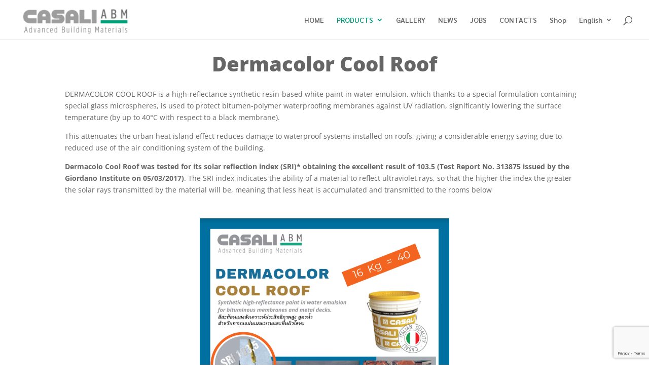

--- FILE ---
content_type: text/html; charset=utf-8
request_url: https://www.google.com/recaptcha/api2/anchor?ar=1&k=6LfYfrIeAAAAAK0K2Ki5ewBXGGdjl_klcbxDTKaO&co=aHR0cHM6Ly9jYXNhbGlhYm1zZWEuY29tOjQ0Mw..&hl=en&v=PoyoqOPhxBO7pBk68S4YbpHZ&size=invisible&anchor-ms=20000&execute-ms=30000&cb=l6wt6xberlcz
body_size: 48769
content:
<!DOCTYPE HTML><html dir="ltr" lang="en"><head><meta http-equiv="Content-Type" content="text/html; charset=UTF-8">
<meta http-equiv="X-UA-Compatible" content="IE=edge">
<title>reCAPTCHA</title>
<style type="text/css">
/* cyrillic-ext */
@font-face {
  font-family: 'Roboto';
  font-style: normal;
  font-weight: 400;
  font-stretch: 100%;
  src: url(//fonts.gstatic.com/s/roboto/v48/KFO7CnqEu92Fr1ME7kSn66aGLdTylUAMa3GUBHMdazTgWw.woff2) format('woff2');
  unicode-range: U+0460-052F, U+1C80-1C8A, U+20B4, U+2DE0-2DFF, U+A640-A69F, U+FE2E-FE2F;
}
/* cyrillic */
@font-face {
  font-family: 'Roboto';
  font-style: normal;
  font-weight: 400;
  font-stretch: 100%;
  src: url(//fonts.gstatic.com/s/roboto/v48/KFO7CnqEu92Fr1ME7kSn66aGLdTylUAMa3iUBHMdazTgWw.woff2) format('woff2');
  unicode-range: U+0301, U+0400-045F, U+0490-0491, U+04B0-04B1, U+2116;
}
/* greek-ext */
@font-face {
  font-family: 'Roboto';
  font-style: normal;
  font-weight: 400;
  font-stretch: 100%;
  src: url(//fonts.gstatic.com/s/roboto/v48/KFO7CnqEu92Fr1ME7kSn66aGLdTylUAMa3CUBHMdazTgWw.woff2) format('woff2');
  unicode-range: U+1F00-1FFF;
}
/* greek */
@font-face {
  font-family: 'Roboto';
  font-style: normal;
  font-weight: 400;
  font-stretch: 100%;
  src: url(//fonts.gstatic.com/s/roboto/v48/KFO7CnqEu92Fr1ME7kSn66aGLdTylUAMa3-UBHMdazTgWw.woff2) format('woff2');
  unicode-range: U+0370-0377, U+037A-037F, U+0384-038A, U+038C, U+038E-03A1, U+03A3-03FF;
}
/* math */
@font-face {
  font-family: 'Roboto';
  font-style: normal;
  font-weight: 400;
  font-stretch: 100%;
  src: url(//fonts.gstatic.com/s/roboto/v48/KFO7CnqEu92Fr1ME7kSn66aGLdTylUAMawCUBHMdazTgWw.woff2) format('woff2');
  unicode-range: U+0302-0303, U+0305, U+0307-0308, U+0310, U+0312, U+0315, U+031A, U+0326-0327, U+032C, U+032F-0330, U+0332-0333, U+0338, U+033A, U+0346, U+034D, U+0391-03A1, U+03A3-03A9, U+03B1-03C9, U+03D1, U+03D5-03D6, U+03F0-03F1, U+03F4-03F5, U+2016-2017, U+2034-2038, U+203C, U+2040, U+2043, U+2047, U+2050, U+2057, U+205F, U+2070-2071, U+2074-208E, U+2090-209C, U+20D0-20DC, U+20E1, U+20E5-20EF, U+2100-2112, U+2114-2115, U+2117-2121, U+2123-214F, U+2190, U+2192, U+2194-21AE, U+21B0-21E5, U+21F1-21F2, U+21F4-2211, U+2213-2214, U+2216-22FF, U+2308-230B, U+2310, U+2319, U+231C-2321, U+2336-237A, U+237C, U+2395, U+239B-23B7, U+23D0, U+23DC-23E1, U+2474-2475, U+25AF, U+25B3, U+25B7, U+25BD, U+25C1, U+25CA, U+25CC, U+25FB, U+266D-266F, U+27C0-27FF, U+2900-2AFF, U+2B0E-2B11, U+2B30-2B4C, U+2BFE, U+3030, U+FF5B, U+FF5D, U+1D400-1D7FF, U+1EE00-1EEFF;
}
/* symbols */
@font-face {
  font-family: 'Roboto';
  font-style: normal;
  font-weight: 400;
  font-stretch: 100%;
  src: url(//fonts.gstatic.com/s/roboto/v48/KFO7CnqEu92Fr1ME7kSn66aGLdTylUAMaxKUBHMdazTgWw.woff2) format('woff2');
  unicode-range: U+0001-000C, U+000E-001F, U+007F-009F, U+20DD-20E0, U+20E2-20E4, U+2150-218F, U+2190, U+2192, U+2194-2199, U+21AF, U+21E6-21F0, U+21F3, U+2218-2219, U+2299, U+22C4-22C6, U+2300-243F, U+2440-244A, U+2460-24FF, U+25A0-27BF, U+2800-28FF, U+2921-2922, U+2981, U+29BF, U+29EB, U+2B00-2BFF, U+4DC0-4DFF, U+FFF9-FFFB, U+10140-1018E, U+10190-1019C, U+101A0, U+101D0-101FD, U+102E0-102FB, U+10E60-10E7E, U+1D2C0-1D2D3, U+1D2E0-1D37F, U+1F000-1F0FF, U+1F100-1F1AD, U+1F1E6-1F1FF, U+1F30D-1F30F, U+1F315, U+1F31C, U+1F31E, U+1F320-1F32C, U+1F336, U+1F378, U+1F37D, U+1F382, U+1F393-1F39F, U+1F3A7-1F3A8, U+1F3AC-1F3AF, U+1F3C2, U+1F3C4-1F3C6, U+1F3CA-1F3CE, U+1F3D4-1F3E0, U+1F3ED, U+1F3F1-1F3F3, U+1F3F5-1F3F7, U+1F408, U+1F415, U+1F41F, U+1F426, U+1F43F, U+1F441-1F442, U+1F444, U+1F446-1F449, U+1F44C-1F44E, U+1F453, U+1F46A, U+1F47D, U+1F4A3, U+1F4B0, U+1F4B3, U+1F4B9, U+1F4BB, U+1F4BF, U+1F4C8-1F4CB, U+1F4D6, U+1F4DA, U+1F4DF, U+1F4E3-1F4E6, U+1F4EA-1F4ED, U+1F4F7, U+1F4F9-1F4FB, U+1F4FD-1F4FE, U+1F503, U+1F507-1F50B, U+1F50D, U+1F512-1F513, U+1F53E-1F54A, U+1F54F-1F5FA, U+1F610, U+1F650-1F67F, U+1F687, U+1F68D, U+1F691, U+1F694, U+1F698, U+1F6AD, U+1F6B2, U+1F6B9-1F6BA, U+1F6BC, U+1F6C6-1F6CF, U+1F6D3-1F6D7, U+1F6E0-1F6EA, U+1F6F0-1F6F3, U+1F6F7-1F6FC, U+1F700-1F7FF, U+1F800-1F80B, U+1F810-1F847, U+1F850-1F859, U+1F860-1F887, U+1F890-1F8AD, U+1F8B0-1F8BB, U+1F8C0-1F8C1, U+1F900-1F90B, U+1F93B, U+1F946, U+1F984, U+1F996, U+1F9E9, U+1FA00-1FA6F, U+1FA70-1FA7C, U+1FA80-1FA89, U+1FA8F-1FAC6, U+1FACE-1FADC, U+1FADF-1FAE9, U+1FAF0-1FAF8, U+1FB00-1FBFF;
}
/* vietnamese */
@font-face {
  font-family: 'Roboto';
  font-style: normal;
  font-weight: 400;
  font-stretch: 100%;
  src: url(//fonts.gstatic.com/s/roboto/v48/KFO7CnqEu92Fr1ME7kSn66aGLdTylUAMa3OUBHMdazTgWw.woff2) format('woff2');
  unicode-range: U+0102-0103, U+0110-0111, U+0128-0129, U+0168-0169, U+01A0-01A1, U+01AF-01B0, U+0300-0301, U+0303-0304, U+0308-0309, U+0323, U+0329, U+1EA0-1EF9, U+20AB;
}
/* latin-ext */
@font-face {
  font-family: 'Roboto';
  font-style: normal;
  font-weight: 400;
  font-stretch: 100%;
  src: url(//fonts.gstatic.com/s/roboto/v48/KFO7CnqEu92Fr1ME7kSn66aGLdTylUAMa3KUBHMdazTgWw.woff2) format('woff2');
  unicode-range: U+0100-02BA, U+02BD-02C5, U+02C7-02CC, U+02CE-02D7, U+02DD-02FF, U+0304, U+0308, U+0329, U+1D00-1DBF, U+1E00-1E9F, U+1EF2-1EFF, U+2020, U+20A0-20AB, U+20AD-20C0, U+2113, U+2C60-2C7F, U+A720-A7FF;
}
/* latin */
@font-face {
  font-family: 'Roboto';
  font-style: normal;
  font-weight: 400;
  font-stretch: 100%;
  src: url(//fonts.gstatic.com/s/roboto/v48/KFO7CnqEu92Fr1ME7kSn66aGLdTylUAMa3yUBHMdazQ.woff2) format('woff2');
  unicode-range: U+0000-00FF, U+0131, U+0152-0153, U+02BB-02BC, U+02C6, U+02DA, U+02DC, U+0304, U+0308, U+0329, U+2000-206F, U+20AC, U+2122, U+2191, U+2193, U+2212, U+2215, U+FEFF, U+FFFD;
}
/* cyrillic-ext */
@font-face {
  font-family: 'Roboto';
  font-style: normal;
  font-weight: 500;
  font-stretch: 100%;
  src: url(//fonts.gstatic.com/s/roboto/v48/KFO7CnqEu92Fr1ME7kSn66aGLdTylUAMa3GUBHMdazTgWw.woff2) format('woff2');
  unicode-range: U+0460-052F, U+1C80-1C8A, U+20B4, U+2DE0-2DFF, U+A640-A69F, U+FE2E-FE2F;
}
/* cyrillic */
@font-face {
  font-family: 'Roboto';
  font-style: normal;
  font-weight: 500;
  font-stretch: 100%;
  src: url(//fonts.gstatic.com/s/roboto/v48/KFO7CnqEu92Fr1ME7kSn66aGLdTylUAMa3iUBHMdazTgWw.woff2) format('woff2');
  unicode-range: U+0301, U+0400-045F, U+0490-0491, U+04B0-04B1, U+2116;
}
/* greek-ext */
@font-face {
  font-family: 'Roboto';
  font-style: normal;
  font-weight: 500;
  font-stretch: 100%;
  src: url(//fonts.gstatic.com/s/roboto/v48/KFO7CnqEu92Fr1ME7kSn66aGLdTylUAMa3CUBHMdazTgWw.woff2) format('woff2');
  unicode-range: U+1F00-1FFF;
}
/* greek */
@font-face {
  font-family: 'Roboto';
  font-style: normal;
  font-weight: 500;
  font-stretch: 100%;
  src: url(//fonts.gstatic.com/s/roboto/v48/KFO7CnqEu92Fr1ME7kSn66aGLdTylUAMa3-UBHMdazTgWw.woff2) format('woff2');
  unicode-range: U+0370-0377, U+037A-037F, U+0384-038A, U+038C, U+038E-03A1, U+03A3-03FF;
}
/* math */
@font-face {
  font-family: 'Roboto';
  font-style: normal;
  font-weight: 500;
  font-stretch: 100%;
  src: url(//fonts.gstatic.com/s/roboto/v48/KFO7CnqEu92Fr1ME7kSn66aGLdTylUAMawCUBHMdazTgWw.woff2) format('woff2');
  unicode-range: U+0302-0303, U+0305, U+0307-0308, U+0310, U+0312, U+0315, U+031A, U+0326-0327, U+032C, U+032F-0330, U+0332-0333, U+0338, U+033A, U+0346, U+034D, U+0391-03A1, U+03A3-03A9, U+03B1-03C9, U+03D1, U+03D5-03D6, U+03F0-03F1, U+03F4-03F5, U+2016-2017, U+2034-2038, U+203C, U+2040, U+2043, U+2047, U+2050, U+2057, U+205F, U+2070-2071, U+2074-208E, U+2090-209C, U+20D0-20DC, U+20E1, U+20E5-20EF, U+2100-2112, U+2114-2115, U+2117-2121, U+2123-214F, U+2190, U+2192, U+2194-21AE, U+21B0-21E5, U+21F1-21F2, U+21F4-2211, U+2213-2214, U+2216-22FF, U+2308-230B, U+2310, U+2319, U+231C-2321, U+2336-237A, U+237C, U+2395, U+239B-23B7, U+23D0, U+23DC-23E1, U+2474-2475, U+25AF, U+25B3, U+25B7, U+25BD, U+25C1, U+25CA, U+25CC, U+25FB, U+266D-266F, U+27C0-27FF, U+2900-2AFF, U+2B0E-2B11, U+2B30-2B4C, U+2BFE, U+3030, U+FF5B, U+FF5D, U+1D400-1D7FF, U+1EE00-1EEFF;
}
/* symbols */
@font-face {
  font-family: 'Roboto';
  font-style: normal;
  font-weight: 500;
  font-stretch: 100%;
  src: url(//fonts.gstatic.com/s/roboto/v48/KFO7CnqEu92Fr1ME7kSn66aGLdTylUAMaxKUBHMdazTgWw.woff2) format('woff2');
  unicode-range: U+0001-000C, U+000E-001F, U+007F-009F, U+20DD-20E0, U+20E2-20E4, U+2150-218F, U+2190, U+2192, U+2194-2199, U+21AF, U+21E6-21F0, U+21F3, U+2218-2219, U+2299, U+22C4-22C6, U+2300-243F, U+2440-244A, U+2460-24FF, U+25A0-27BF, U+2800-28FF, U+2921-2922, U+2981, U+29BF, U+29EB, U+2B00-2BFF, U+4DC0-4DFF, U+FFF9-FFFB, U+10140-1018E, U+10190-1019C, U+101A0, U+101D0-101FD, U+102E0-102FB, U+10E60-10E7E, U+1D2C0-1D2D3, U+1D2E0-1D37F, U+1F000-1F0FF, U+1F100-1F1AD, U+1F1E6-1F1FF, U+1F30D-1F30F, U+1F315, U+1F31C, U+1F31E, U+1F320-1F32C, U+1F336, U+1F378, U+1F37D, U+1F382, U+1F393-1F39F, U+1F3A7-1F3A8, U+1F3AC-1F3AF, U+1F3C2, U+1F3C4-1F3C6, U+1F3CA-1F3CE, U+1F3D4-1F3E0, U+1F3ED, U+1F3F1-1F3F3, U+1F3F5-1F3F7, U+1F408, U+1F415, U+1F41F, U+1F426, U+1F43F, U+1F441-1F442, U+1F444, U+1F446-1F449, U+1F44C-1F44E, U+1F453, U+1F46A, U+1F47D, U+1F4A3, U+1F4B0, U+1F4B3, U+1F4B9, U+1F4BB, U+1F4BF, U+1F4C8-1F4CB, U+1F4D6, U+1F4DA, U+1F4DF, U+1F4E3-1F4E6, U+1F4EA-1F4ED, U+1F4F7, U+1F4F9-1F4FB, U+1F4FD-1F4FE, U+1F503, U+1F507-1F50B, U+1F50D, U+1F512-1F513, U+1F53E-1F54A, U+1F54F-1F5FA, U+1F610, U+1F650-1F67F, U+1F687, U+1F68D, U+1F691, U+1F694, U+1F698, U+1F6AD, U+1F6B2, U+1F6B9-1F6BA, U+1F6BC, U+1F6C6-1F6CF, U+1F6D3-1F6D7, U+1F6E0-1F6EA, U+1F6F0-1F6F3, U+1F6F7-1F6FC, U+1F700-1F7FF, U+1F800-1F80B, U+1F810-1F847, U+1F850-1F859, U+1F860-1F887, U+1F890-1F8AD, U+1F8B0-1F8BB, U+1F8C0-1F8C1, U+1F900-1F90B, U+1F93B, U+1F946, U+1F984, U+1F996, U+1F9E9, U+1FA00-1FA6F, U+1FA70-1FA7C, U+1FA80-1FA89, U+1FA8F-1FAC6, U+1FACE-1FADC, U+1FADF-1FAE9, U+1FAF0-1FAF8, U+1FB00-1FBFF;
}
/* vietnamese */
@font-face {
  font-family: 'Roboto';
  font-style: normal;
  font-weight: 500;
  font-stretch: 100%;
  src: url(//fonts.gstatic.com/s/roboto/v48/KFO7CnqEu92Fr1ME7kSn66aGLdTylUAMa3OUBHMdazTgWw.woff2) format('woff2');
  unicode-range: U+0102-0103, U+0110-0111, U+0128-0129, U+0168-0169, U+01A0-01A1, U+01AF-01B0, U+0300-0301, U+0303-0304, U+0308-0309, U+0323, U+0329, U+1EA0-1EF9, U+20AB;
}
/* latin-ext */
@font-face {
  font-family: 'Roboto';
  font-style: normal;
  font-weight: 500;
  font-stretch: 100%;
  src: url(//fonts.gstatic.com/s/roboto/v48/KFO7CnqEu92Fr1ME7kSn66aGLdTylUAMa3KUBHMdazTgWw.woff2) format('woff2');
  unicode-range: U+0100-02BA, U+02BD-02C5, U+02C7-02CC, U+02CE-02D7, U+02DD-02FF, U+0304, U+0308, U+0329, U+1D00-1DBF, U+1E00-1E9F, U+1EF2-1EFF, U+2020, U+20A0-20AB, U+20AD-20C0, U+2113, U+2C60-2C7F, U+A720-A7FF;
}
/* latin */
@font-face {
  font-family: 'Roboto';
  font-style: normal;
  font-weight: 500;
  font-stretch: 100%;
  src: url(//fonts.gstatic.com/s/roboto/v48/KFO7CnqEu92Fr1ME7kSn66aGLdTylUAMa3yUBHMdazQ.woff2) format('woff2');
  unicode-range: U+0000-00FF, U+0131, U+0152-0153, U+02BB-02BC, U+02C6, U+02DA, U+02DC, U+0304, U+0308, U+0329, U+2000-206F, U+20AC, U+2122, U+2191, U+2193, U+2212, U+2215, U+FEFF, U+FFFD;
}
/* cyrillic-ext */
@font-face {
  font-family: 'Roboto';
  font-style: normal;
  font-weight: 900;
  font-stretch: 100%;
  src: url(//fonts.gstatic.com/s/roboto/v48/KFO7CnqEu92Fr1ME7kSn66aGLdTylUAMa3GUBHMdazTgWw.woff2) format('woff2');
  unicode-range: U+0460-052F, U+1C80-1C8A, U+20B4, U+2DE0-2DFF, U+A640-A69F, U+FE2E-FE2F;
}
/* cyrillic */
@font-face {
  font-family: 'Roboto';
  font-style: normal;
  font-weight: 900;
  font-stretch: 100%;
  src: url(//fonts.gstatic.com/s/roboto/v48/KFO7CnqEu92Fr1ME7kSn66aGLdTylUAMa3iUBHMdazTgWw.woff2) format('woff2');
  unicode-range: U+0301, U+0400-045F, U+0490-0491, U+04B0-04B1, U+2116;
}
/* greek-ext */
@font-face {
  font-family: 'Roboto';
  font-style: normal;
  font-weight: 900;
  font-stretch: 100%;
  src: url(//fonts.gstatic.com/s/roboto/v48/KFO7CnqEu92Fr1ME7kSn66aGLdTylUAMa3CUBHMdazTgWw.woff2) format('woff2');
  unicode-range: U+1F00-1FFF;
}
/* greek */
@font-face {
  font-family: 'Roboto';
  font-style: normal;
  font-weight: 900;
  font-stretch: 100%;
  src: url(//fonts.gstatic.com/s/roboto/v48/KFO7CnqEu92Fr1ME7kSn66aGLdTylUAMa3-UBHMdazTgWw.woff2) format('woff2');
  unicode-range: U+0370-0377, U+037A-037F, U+0384-038A, U+038C, U+038E-03A1, U+03A3-03FF;
}
/* math */
@font-face {
  font-family: 'Roboto';
  font-style: normal;
  font-weight: 900;
  font-stretch: 100%;
  src: url(//fonts.gstatic.com/s/roboto/v48/KFO7CnqEu92Fr1ME7kSn66aGLdTylUAMawCUBHMdazTgWw.woff2) format('woff2');
  unicode-range: U+0302-0303, U+0305, U+0307-0308, U+0310, U+0312, U+0315, U+031A, U+0326-0327, U+032C, U+032F-0330, U+0332-0333, U+0338, U+033A, U+0346, U+034D, U+0391-03A1, U+03A3-03A9, U+03B1-03C9, U+03D1, U+03D5-03D6, U+03F0-03F1, U+03F4-03F5, U+2016-2017, U+2034-2038, U+203C, U+2040, U+2043, U+2047, U+2050, U+2057, U+205F, U+2070-2071, U+2074-208E, U+2090-209C, U+20D0-20DC, U+20E1, U+20E5-20EF, U+2100-2112, U+2114-2115, U+2117-2121, U+2123-214F, U+2190, U+2192, U+2194-21AE, U+21B0-21E5, U+21F1-21F2, U+21F4-2211, U+2213-2214, U+2216-22FF, U+2308-230B, U+2310, U+2319, U+231C-2321, U+2336-237A, U+237C, U+2395, U+239B-23B7, U+23D0, U+23DC-23E1, U+2474-2475, U+25AF, U+25B3, U+25B7, U+25BD, U+25C1, U+25CA, U+25CC, U+25FB, U+266D-266F, U+27C0-27FF, U+2900-2AFF, U+2B0E-2B11, U+2B30-2B4C, U+2BFE, U+3030, U+FF5B, U+FF5D, U+1D400-1D7FF, U+1EE00-1EEFF;
}
/* symbols */
@font-face {
  font-family: 'Roboto';
  font-style: normal;
  font-weight: 900;
  font-stretch: 100%;
  src: url(//fonts.gstatic.com/s/roboto/v48/KFO7CnqEu92Fr1ME7kSn66aGLdTylUAMaxKUBHMdazTgWw.woff2) format('woff2');
  unicode-range: U+0001-000C, U+000E-001F, U+007F-009F, U+20DD-20E0, U+20E2-20E4, U+2150-218F, U+2190, U+2192, U+2194-2199, U+21AF, U+21E6-21F0, U+21F3, U+2218-2219, U+2299, U+22C4-22C6, U+2300-243F, U+2440-244A, U+2460-24FF, U+25A0-27BF, U+2800-28FF, U+2921-2922, U+2981, U+29BF, U+29EB, U+2B00-2BFF, U+4DC0-4DFF, U+FFF9-FFFB, U+10140-1018E, U+10190-1019C, U+101A0, U+101D0-101FD, U+102E0-102FB, U+10E60-10E7E, U+1D2C0-1D2D3, U+1D2E0-1D37F, U+1F000-1F0FF, U+1F100-1F1AD, U+1F1E6-1F1FF, U+1F30D-1F30F, U+1F315, U+1F31C, U+1F31E, U+1F320-1F32C, U+1F336, U+1F378, U+1F37D, U+1F382, U+1F393-1F39F, U+1F3A7-1F3A8, U+1F3AC-1F3AF, U+1F3C2, U+1F3C4-1F3C6, U+1F3CA-1F3CE, U+1F3D4-1F3E0, U+1F3ED, U+1F3F1-1F3F3, U+1F3F5-1F3F7, U+1F408, U+1F415, U+1F41F, U+1F426, U+1F43F, U+1F441-1F442, U+1F444, U+1F446-1F449, U+1F44C-1F44E, U+1F453, U+1F46A, U+1F47D, U+1F4A3, U+1F4B0, U+1F4B3, U+1F4B9, U+1F4BB, U+1F4BF, U+1F4C8-1F4CB, U+1F4D6, U+1F4DA, U+1F4DF, U+1F4E3-1F4E6, U+1F4EA-1F4ED, U+1F4F7, U+1F4F9-1F4FB, U+1F4FD-1F4FE, U+1F503, U+1F507-1F50B, U+1F50D, U+1F512-1F513, U+1F53E-1F54A, U+1F54F-1F5FA, U+1F610, U+1F650-1F67F, U+1F687, U+1F68D, U+1F691, U+1F694, U+1F698, U+1F6AD, U+1F6B2, U+1F6B9-1F6BA, U+1F6BC, U+1F6C6-1F6CF, U+1F6D3-1F6D7, U+1F6E0-1F6EA, U+1F6F0-1F6F3, U+1F6F7-1F6FC, U+1F700-1F7FF, U+1F800-1F80B, U+1F810-1F847, U+1F850-1F859, U+1F860-1F887, U+1F890-1F8AD, U+1F8B0-1F8BB, U+1F8C0-1F8C1, U+1F900-1F90B, U+1F93B, U+1F946, U+1F984, U+1F996, U+1F9E9, U+1FA00-1FA6F, U+1FA70-1FA7C, U+1FA80-1FA89, U+1FA8F-1FAC6, U+1FACE-1FADC, U+1FADF-1FAE9, U+1FAF0-1FAF8, U+1FB00-1FBFF;
}
/* vietnamese */
@font-face {
  font-family: 'Roboto';
  font-style: normal;
  font-weight: 900;
  font-stretch: 100%;
  src: url(//fonts.gstatic.com/s/roboto/v48/KFO7CnqEu92Fr1ME7kSn66aGLdTylUAMa3OUBHMdazTgWw.woff2) format('woff2');
  unicode-range: U+0102-0103, U+0110-0111, U+0128-0129, U+0168-0169, U+01A0-01A1, U+01AF-01B0, U+0300-0301, U+0303-0304, U+0308-0309, U+0323, U+0329, U+1EA0-1EF9, U+20AB;
}
/* latin-ext */
@font-face {
  font-family: 'Roboto';
  font-style: normal;
  font-weight: 900;
  font-stretch: 100%;
  src: url(//fonts.gstatic.com/s/roboto/v48/KFO7CnqEu92Fr1ME7kSn66aGLdTylUAMa3KUBHMdazTgWw.woff2) format('woff2');
  unicode-range: U+0100-02BA, U+02BD-02C5, U+02C7-02CC, U+02CE-02D7, U+02DD-02FF, U+0304, U+0308, U+0329, U+1D00-1DBF, U+1E00-1E9F, U+1EF2-1EFF, U+2020, U+20A0-20AB, U+20AD-20C0, U+2113, U+2C60-2C7F, U+A720-A7FF;
}
/* latin */
@font-face {
  font-family: 'Roboto';
  font-style: normal;
  font-weight: 900;
  font-stretch: 100%;
  src: url(//fonts.gstatic.com/s/roboto/v48/KFO7CnqEu92Fr1ME7kSn66aGLdTylUAMa3yUBHMdazQ.woff2) format('woff2');
  unicode-range: U+0000-00FF, U+0131, U+0152-0153, U+02BB-02BC, U+02C6, U+02DA, U+02DC, U+0304, U+0308, U+0329, U+2000-206F, U+20AC, U+2122, U+2191, U+2193, U+2212, U+2215, U+FEFF, U+FFFD;
}

</style>
<link rel="stylesheet" type="text/css" href="https://www.gstatic.com/recaptcha/releases/PoyoqOPhxBO7pBk68S4YbpHZ/styles__ltr.css">
<script nonce="RGGtB3P2gzz-obK5R2U7Vw" type="text/javascript">window['__recaptcha_api'] = 'https://www.google.com/recaptcha/api2/';</script>
<script type="text/javascript" src="https://www.gstatic.com/recaptcha/releases/PoyoqOPhxBO7pBk68S4YbpHZ/recaptcha__en.js" nonce="RGGtB3P2gzz-obK5R2U7Vw">
      
    </script></head>
<body><div id="rc-anchor-alert" class="rc-anchor-alert"></div>
<input type="hidden" id="recaptcha-token" value="[base64]">
<script type="text/javascript" nonce="RGGtB3P2gzz-obK5R2U7Vw">
      recaptcha.anchor.Main.init("[\x22ainput\x22,[\x22bgdata\x22,\x22\x22,\[base64]/[base64]/[base64]/bmV3IHJbeF0oY1swXSk6RT09Mj9uZXcgclt4XShjWzBdLGNbMV0pOkU9PTM/bmV3IHJbeF0oY1swXSxjWzFdLGNbMl0pOkU9PTQ/[base64]/[base64]/[base64]/[base64]/[base64]/[base64]/[base64]/[base64]\x22,\[base64]\x22,\x22YcK5wow7S8Kpw5ArwqHClx0VwpJAw4nDgCHDljshFMOaFMOEXQ1zwoM7ZsKYHMOZdxp7BXDDvQ3DuWDCgx/[base64]/DlA4awrp2w6/CkcKULMKgA8OwLwZfwoFwW8ODEG8Xwo/DtwLDun9NwqpuPz7DisKXG0F/DC3DjcOWwpcYMcKWw5/CocOVw5zDgxYvRm3CsMKIwqLDkWQbwpPDrsOLwoo3wqvDg8KFwqbCo8K/[base64]/Cmy5+FcOcwrUzwqp5BsKNw7LCjMOGBcKjwqjDtiDCviTCkhTDiMKjJQgKwrl/ZVYewrDDhGQBFibCjcKbH8KrK1HDssOWc8OtXMKGd0XDshjCosOjaXACfsOeUsK1wqnDv1/Dl3UTwo7DmsOHc8OHw7nCn1fDtMOnw7vDoMK4GsOuwqXDnApVw6RkB8Kzw4fDpUNybXvDhhtDw7rCkMK4csOYw4LDg8KeLcK6w6R/dMO/cMK0GcKlCmI1wq15wr9YwppMwpfDq2pSwrhpT37Cim8twp7DlMOBFxwRUH9pVw/[base64]/[base64]/wovCpUjDnUTDsiRrbV4/I8KeYMOvEcOMw54HwqwvDCHDmlIcw7VZMl3DjsONwrgCY8Oxw5kDSG1wwrBtwoMMQcOkSQfDhXUxb8OnGkoYXMKWwoAkworDqcO0bQLDo1PDtyLCt8O6BSnChMOqw6vDn3/CnMOPwpvDtUhQwobCvcKlDwU5w6EXwr4OWzPDnV9VDMOcwrlkwrTDgBZqwpZQd8OVSMKGwrnCicKXwo/Ct2wRwoMLw7jCvcOkwrjCrkLChsOGS8KjwqrDvXdEIk4/[base64]/[base64]/SnfDgltKwqbDrgkiw73CtV3Ck3FiVH9WX8OWE3lqdl3Di1jCncOAwozCmsOeJm/Cm2PCrzsEfRLDncOqwqZTw7lPwpBcwopMQjPCplvDtMOxd8OdA8KzQwMLwrLCiEwkw7LCgU/CpsOub8OoTxbCpsOnwpzDqMOIw4oFw4fCpMOcwp/CnVZZwppdG1fCkMK1w6TCv8K6dSE7FQo0wowNVsKmwpxEDMOzwrrDg8OtwpTDvsKBw6N/w67DiMO2w4x/[base64]/CusOrXcKkw6oPOMOAwqRkwrsMwqNqY8ORwqTCtMO8wp4NJsKCbcOybw/DhMKiworCg8Kjwr/CoS1YCMK7w6LDrHMsw7/Cu8OOEsO7w6DCscOnc1hDw7jCjhUPwovCksKaYGoKf8OzTxnDl8KFw4rCjiNbb8KNE1/[base64]/[base64]/[base64]/wqB9w7YQwqQnNcK3w6PCssOXbT9bDcOmwqxzw6rCrh1EIcOLRFfCnsO/PsKnf8OAw58Vw49QfsOUPMK8IMO9w4HDisKnw5rCgcO1PCzCjMOvwoB+w4XDjGQDwrpvwr3CuR8FwpXCoGV/wpnDnsKSKi8dFsK2w7NDCkvCqXXDvcKEwpkXwozCvWHDgMK6w7Ijdw8lwqMlw5/DmMKEQMKKw5fCt8Onw5Bnw6vChsObw6pIE8O7w6cTw7PCgysxPz8Aw5/DjHALw4rCrcKAc8OswrJ4V8OcYsOfw48HwrTDlcK/wpzDiy3CljXDjw7DtDfCt8O9T1bDicOMw5N/RkjCmzrCrWbDnWjDhg4Lw6DCmsOvJ1I2wq4hwpHDocOmwoofI8KCUMODw6YzwppkesKSw77CtsOaw4dBPMOfEA/CphPDg8KeH3zCjihjI8ObwoUkw77Cm8KQNgfDvSQ5FMKuNcK2IzM6w5gHRMOLfcOof8OOwr1dw7t0WsO5w5oEAi5MwpB5bMKuwoUYw6xBwr3CsB1WXsOowpsGwpEZw5/DscKqwpfCkMOtMMKAekNhw7Z7UsKlwqrChwDDk8OzwrzCicOkCBnDjUPDucKga8KYPlUxAXo7w6jDncOvw4UPwqJkw5Zuwo0xfRoCHHE5w67DuDB+e8OJwrzCmcKQQwnDkcK2b1Yiwo9tDMO1w4PDlsO6w4lGXVIhwpVvVcK/FyvDrsK0wqEGw7TDmsOMP8KaEcK8b8OSIcOow6XDpcOqw73Dmz3CqMKUVMKWwrZ9G0vDjl3Cl8O4w7TDvsKlwoPCp3fCgcONwq8ybMKuYsKWDyIQw7Zsw5UVeFpqI8O9ZBHCox3CrcOtSCLCgx/Dk2MeE8Ovw7LCjsO/w7gQw4cBw6stesOQD8OAQcKvwoE3JsKWwpgOKQjClcKhSsKpwoDCtcO5GMOWCQjCqmFqw4VXVD3CoXIyPsKfwrnDkT7DlG5CcsOHSGnDjyHDg8OoNsObwoLDhXsTMsORHsKcwqQ/[base64]/wr7DuThWQMKQw4bCgcOPeALDvMOtQsO4w4vDl8OyCMOkV8OQwq7DjnAPw6A1wpvDjGdPf8K1aRI3w6nCtArDusOQVcO0HsORw7fCq8KIecKDwqXCn8K1wqESJX4lwrrCvMKNw4Zyc8OgacKxwr1JWsKWw6JSw47CpsKzWMOLw5/[base64]/CpsO7wp5xacKKwr7CsRYQw6nDnMOdOAfCrhMTMBnCiVTCs8OCwqhhJwHDmDPDucODwpw+wo/DkmXCkSEAwpXClw3CmMOJQVMoA3PCkjrDmsOLwpzCo8KpMkDCq3PDj8ODSMOiw57Cgx9Qw6olOMKVMRJyc8OCw5UgwrfDrFhhbcKXIiVMw5nDnsO8wp3DksKIwqXDvsKMw5koT8Kewrdzw6HCrsKvABg/w4XDisKbwpXCk8K9XMKBw444JlxIw4MTwrhyBmhyw4gnGMKRwodcFzvDhzxjbDzCsMOaw47DhMOOwp9KH2/DoVbCuiHCgsO4NC7CmQjDp8Kqw45hwrbDksKTaMKkwqU5BCxyw5TDmsKfQEV/[base64]/CncOjURfChHVBw4DDpMOWwrDCssO6RC/DpgPDl8OMwr1CdRXChsKtw7zCucKHX8K8w4MdSXXCj1kSP1HDq8OqKTDDmGbDkx8CwpNJfynCnlgJw4bDtAUCwrbCnMO3w7DClRfDgsKhw4ZdwpbDtsO1w5Ybw65Hwp7DvDDCtcOFI2UrV8KGPDQVFsOywrzClsOWw7nCm8KGwofCosKGSWzDl8O2wo/[base64]/w5DDssOgw63DiMKZwpTDn8ONGk/CksKdw5DCqXM1wqDDlmbDmcOzJsK8wrDCssO3f3XDqR7CvMKWBcOrwpHCnFclw7rCh8OLwr5sK8KVRGTClcK5b25yw47CiAF/ScORwpluYMKow7Nvwr0Pw4QywoYpeMKDw7nCn8KNwp7CmMKnJE/DvzvDsU/Co0h/wpTCl3QXb8KwwoZ8OMKGQDkvE2NKMMOPw5XDgsKow6nDqMK1WMOaSGsjNcObQ2kjw4jDosO4w6DDjcOKw7YGwq1jc8OEw6DDoEPDo3RTw7hUw5xswoTCuFhcMkttw51cw5PCr8KQZ1kOTsOUw7thFHBRwoN/[base64]/Do8OkwpJvwrvDtMODwoLCrsOrw7XCocOLwpLCvcKBOsO5QcKTwqrCoVd7w67CmAUsWsODCSckHMKnw7FswokXwpXDlsKNbl8nwqx3c8OIwr1bw5zCjVPCgXHCgSNjwo/CpF5fw798DRXCm03Ds8OcFcOlSW0fPcKZOMO5K1HCtU3CgcKUJSTDncKZw7vChg0vA8K9Z8OxwrYdWMOVw6jCmU0xw5nCgcOeFRXDiD/[base64]/DrUXDlsK7WCdOwp9Nw6lfw6BOw47Cn8KpTsOLwrzCocOqc0pqwrp7w69GdcOYCFldwrxuwrfCkMOIcyZZMMONwq7CosKZwq7CgDMaBcOHOMK8URljZ2XCgQsTw7PDtsORwrrCg8KSw7/CgcK1wqczw4rDrxRwwoMJPyNiHMKPw4jDhCLCoBrCgStmw6LCqsOtCVrCghl4eXHCmE7CtWwYwoNIw6LDqcKPw5/[base64]/S8KbQ35Ow6wewoYkw4JUfMOMwqjCpELDmsOVw6vCn8Kjw5PCnsKBw6XCrcOWw5rDrihCDF5jdcO6wrAXVHbCjTjDnS3CgsKvIMKnw7kqWMKICcKnS8KuNzpVJcOOLmB4LkTCkCTDvyRsLcOvw7HDk8Oxw6YjS3HDjgJkwqDDhTbCr3JPw6TDusK4Dn7DoRTCscK4Bm/DjTXCkcONN8OdZ8Kew4rDqMKywr4bw5bCr8ObXCTClw7DmH/Cqk5mw5PDrE0FEn0IH8KQbMK0w5vDnMKPJMOdw5U6L8OuwqPDsMOQw4/Du8K+wqfChgfCrizCgFdZNm3DjxbCpVPCh8OnKsOzdUAvdizCgsOKbkDDoMOaw6/DosOeAyBqwqbDhQjDj8KBw4w6w78KV8OMIcKySMOpDzXCgx7Cj8KwClNRw7Z3wqJywpTDpU8ZPkg0BcOyw5FCQgHDh8KQHsKSQsKJw7ZrwrDDsyHCpmzClGHDvMKUOsOCIU9/XBhXZ8KCPMKkQsO1KUAQw5PCgnTDusKScsKHwpnCt8OLwpl5DsKEwr3Cug7ChsKkwo/CkSdewrtQwqvCoMKSw5bCujLDjjkMwqvCuMKMw7Yawp/CtRU6wr3Cm15sFMOPEsOCw6duw7Vow7PDtsO6AQdQw5R/[base64]/[base64]/Ck8O6ZsO6UMKPw67DssOJwrcWw7k6w5jDiCwxw4/CoTTDhsKHwoR6w7fCgMO0f3nCjMOvNz3CmkbCi8KGS3HCtMK1wojDg3w5w6tTw7dcb8KJIH4IPW8Xwqpfw6LDvFgDV8OJOsKrWcONw7zCgsKODCnClsOUSMOnO8OzwqZMw4BNwq3Dq8OLw713w53DtMK+wqhwwoHDsW7DpSpfwoBpwqodwrXDpBJ2fcKNw5/CrcOgG24tQMKew7tcw5/CgSY1wrrDlsOlwo7CmsKqwpjDv8KLDcKpwoxDwpg/wo1iw67CvBQPw5DCryrDr1LDsjNvc8OAwrV7w4YXMcOEw5HDi8KTdG7CqWUfLBrCiMKHbcKhwrbDukHDlFU/JsK6w5tawq1nLnFkw5nDoMKpPMKCdMK9w59/wp3DoDjDlMKFJjDDmzPCqcO+w7BsPj/DhF5Mwr08w4o5MGTDgsObw61HAlvCnsKtbDHDg044woDChBrCi0LDuVEIw73DvAnDjCZmKERUw4fCtA/DgMKXay9sa8KPIQfCusO7w6/Dlm3DnsKjemd3w45SwppZeTDCuTXDm8OEw6E5w4LClArDkiBZwqLDuyl9F2oQw4A0w5DDhMO3w6psw79/b8OOUkYaBS4PcVHCm8KJw6cdwq5nw63DhMODb8KDbcKyC2bCqU3DicO6Ry0UFG56w6dUPULDk8KLGcKXwofDpUjCvcKiwoDDqcKjwr/DuyzCpcKgUXTDpcKgwqHCqsKcwqzDuMOvfFjDnXbDhsKbwpbCs8OxEcOPw5bDqR1JOg0/BcOjbXwhFcKtOcKqVmdbw4HCiMOaT8OSbAADw4bCgGgAwptANcK8wp3CrWAvw6Z5K8Kvw7zCvMONw5PCkMKaVsKpThRoCyrCvMObw4AQwp1DVFkxw4bCsmHDgMKew6zCtcOMwozChMOXwpssBMKHfi/CuVDDhsO3wq1nF8KPZ1XCjAfDqMOOw5rDssKsQh/Cq8OSFy/CgjQVfMOgwo3DucKCw4wLYGwLakzCrsK0w6U7R8KjGU7DjcKTXUXDv8Ovw7o7e8OcG8OxTcK+PcOKwrJwwo/CoiNbwqVbw4bDri5Fw6bCmmQEwoLDgl5BBMO7w61/wq/DiFXDgVhKwpzDlMO5w7TDi8Kqw4J2I2h2YEvCjBZ3WcOmayfDusOARClZOMKYwoFAUj86UMOsw4bDvhvDvMOyecOla8KbHcKCw4VXfyIkZQE2cSVYwqbDrE10Jwtpw4h/w74gw4bDqx1ccztKdjvCtMKHw452UCUSHMKUwrjDhh7DlsOhLELDvCB+PSZRwqzCjCEawq4VSGfCpsOVwp3CjVTCrgrDjmstwrDDgcKFw7QYw7d4SXzCuMOhw53DicO/YcOoAsOHw5FXw7xraD7DusOawpvCoiRPTyjCscO7DsO3w5F9wprCjV5sKcOSB8KXbHvCgVMyCWDDvmPDssO+wpoFS8KyXcO/w4JkGcKifMOIw4nCiFPDl8Obw5EtRcOLRSgJJMOnw4nCmsOjw5jCt0VLw7hLwrDCnXgsHR5aw4PCuwzDmWETRRwiEg1Zw7jDn0V1EzcJfsKcw75/[base64]/AiVJMl0cwr3DgjBGVVDDol1ywpXCv8ORw4BRFcOcwrfDtWcuBsOvFTDCnF7CpkE9woLCicKuKEoZw6rDjz/[base64]/DrEbDgETCtMOcwqZYOiDCi2x2wph+w79mw7USK8OfKT5Rw6PCoMKRw7rDtwDDlgXCmW/Csj3DpyAnccOwL2FfKcKuwqjDoD0bw5LDuSrDhcKidcKwEVXCisKuw5jCmnjDgQB5wo/CjhsPEEJJw7ELC8ORRsKRw5DCsFjCkHTCt8KbdMKGNQMNEj4JwrzDq8KfwrXDvh5IalfDjggXUcO0VgMoXULCkB/ClB5dw7U1wqwWO8K7wqhUwpYEwrskK8OiCEhuHiXCoA/CtSUfcRgVZUTDq8KYw58aw6TDqcO0wohrwqnCnMOKOjsow7/[base64]/[base64]/Di2HDgmHCuXt6wqPDgcKMJsKiwqxHUjQlwrDCs8O8HHPCnF9FwpUXw7J+McK9cU8sEcK/NH7DkDd7wrQFw5PDpsO5Q8K6OcO/w7txw57ChsKATMKqesKVS8O8FEcZwpLCusKiMAXCuWPDk8KJQAMYdzE4XQLCg8OlGcOFw4RkTsK4w5sYClrCpT/Cj37ChzrCkcOqXAvDksOGBcKnw4cLWMKyDhHCq8OOFHA8CsKqM3Mzw5J0BcKYZ3fCicOHwqLCvTVTdMKpAwsRwqg5w4vCqsOhV8KVRsKEwrtCw5bDicOGw67DnUZGMsOQw74Zwp3DtgICw7vDuQTDpcKtwqwywr/DsSnDj2ZDw5BuF8KIw7/CgVbDsMKBwrXDtcKHw7oSCsObwqw/G8OkS8KXScKswoHDvy1Mw4N9SngbIkg5QTPDvsKjCSzDr8OoRsOiw7/[base64]/CtEfDocOtEFl7w6NAXW9bw5vDlMOGw4ItwoQLw595wqXDvz9CaU7CoGANVsOKPsKTwr3Dqj3CpjjCj3ggdsKOwppwBTXCnMOKw4LDmSbCj8Obw4LDlEQvHybDgCzChsKnwqBWw4TCrnJ3wrHDnVQBw6zDnk88HcKcWMK5DsOcwo5Jw5XDhMONdlLCmRXDnxbCrV/Dv2zDkX3CpyPCsMK0WsKmOcKBAsKufV/CiV14wq/CukgWIwcxIgzDgUHDsAbCl8K9YWxVw6ddwppcw4fDosO1ZmtMw7fCucKSwqPDksKfwonCicKkTEbCkGIjJsKGw4jDqk8Pw61sSUHDtSFzw7XDjMKRfQvCjcKbS8Omw6zDuU4eH8OGwp/Cn2dmFcO+wpc3w5IVwrLDllXDqy0LJcO4w6Ysw4Ajw6sKTMOGfw/[base64]/[base64]/[base64]/WzxYwqAtw6nDisOjwrIuCsKpOFZcYMOIF8OuR8Kgwoc+wqpXR8OEWkN1wr7CnMOEwp3DnBtUWT/Djx14BMKMZm/Dj0bDs3rCg8Kpe8OBw7TCosOUWcK9bm7ClMOUwpB9w7YaQMOcwoTCohXCkMK8KiFywo9bwpHCoBjDrTrDpWwYw6IQZAnCmcK/w6fCt8KcR8KvwrPClgDCix5dZBTDvwYqbxkkwpzCkcOcNcKfw7FGw5nCuH3Cp8OXFBnCvcOYwp/[base64]/w4XCt8KlwphkwqjDm8ONw5fCmcOgWX4yFsKswqJrw4vChCBheGTDuGwtSMKkw6jDvcOAwoM7acODZcO+SMOFw73DvxsVDMOXw67DrVXDt8ONWyoEw7LDsEQBM8O9IEfCucKkw4kZwqpUw5/DqDFMw5bDk8OCw5bDn2pCwr/[base64]/[base64]/w6LDvcOfA8KGZkXDjgHChXNiw6LCiMK/w59LLWR+AcOZKnzCvMO9woDDlmtqUcOkZQ7DvnVvw4/Cm8K+bzLDqVJ1w43DlifCiypxDXPCiTUPHhkHEcKrwrbDlivCj8K4Ykg+wr9PwpzCsWgqPsKDYDLDhysfwrTDqlYFWsOTw5/CmytocDbDqsKHVzcRZwnCpTthwqdOw7A/f1Vmw4EnPsOhUsKZOG4yJVxtw6DDl8KHbEDDhAgFZSrCjj1IG8K4B8K7w7JxeXxKw5Ufw6PCpz7CjsKbwqZnRkvDqcKud1DCqS0owoZ2PxhKNzt5wozDpcOHwr3CpsKJw6PDlXXDglJEN8ORwrFOb8K7HkDCj2VcwqXCmMK2wpzDusOsw7bDjWjCvx3DtMKXwpt1w7/CusO1SjlCfsK/wp3DrynDkxDCrDLCicKrFxRIPEMgHxB0w4Yhwptmwq/CoMOswqsyw5bCi1nCh2rCrgUqDcOpISBUWMK+KMKCw5DDi8OHaBREw5PDncOIwqIawrHCtsKUQ2PCo8K1cj/Dk1ckwq8SSMKDak0Gw5YTwpQiwp7DrzPCiSV/w6bDgMOow5FRUMO6wrjDsMKjwpLCo3PCrCFzcxvCvsOnZAETwp9Zw5V+w6vDvC5FPcK/[base64]/w4fCiknDsi4vFsOfaDhtwqrCgirCr8OpLMKHOsO2AMOhw6PCicKQw6VgETZqwpPDr8O3w6HDtMKrw7MLX8KRT8OUw4lTwqvDpFLCl8K2w4DChmLDjlJcMhHDscKzw5ANwpbDpkfCi8OkcsKJCcKIw6HDrMOgwoF4wp3Cvy/CisKew5bCtUPCtcOOKcOkM8OMYhHCq8KFScK1OGJPwqpAw73CgGvDuMOww5VjwpEjXnVxw4HDpMOPw6/DiMOEwrLDt8KGw6AVwoxXM8KsZcOQw6/[base64]/[base64]/CqBs7w7rCvnxKw79hYE7CkxDDgW3Ct8OfJsOnF8OdTcOieClaHl8ewphZCsK3w4vCpXYuw7oOw67DncKKaMK1w4JLw5fDswjCgSA/GR3DqGnCqhYzw5k8w7NaaHTCgsOiw7rCpcK4w60Rw5zDlcONw6JtwpcfR8OVdMO3LcKbMcODw5XCpsOTw6XDksKSLHAmLSshwrfDosK1K1fCik5ANMO7PMOyw53CicKWWMO/HsK1woXDhcOxw5jCjsKVKyJywrhJwrdDaMOWC8K+Q8OLw4Z1BcKyAWnClFPDhMO8w68LVALCpz/DsMK4Y8OEUsOKTsOow7hVPcKsbCsLRTbDj2PDnMKFw7AkE1jDiztWWChGQhJOI8O8w7nCgcOnVMK0UBUuIAPCgcObcMK1KMOewqMbc8KowrAnNcKFwpgREQVUFkAFcUE9ScOxb2bCskLCnDYQw7hswq7CisO0Dnozw5hdU8K/wrnClsKfw7XClMOZw7jDksO0XcKtwqcpwoXDsnPDncKmR8KMAsO+cizChFAUw7xPfMOgwrbDtUBwwqUBRMKIDgTCp8Osw4BWwo/CjW8Fw6LCuVNhwp/DmRISwqEfw4x7Ok/CnMOgZMOBw4E3wqHCm8Oyw7TDl03DssOoWMKvw6PCl8KQfsKgw7XCtGnCmcKVNQLCpiMYasO5w4XChsKbC09Zw7h/w7Q0PkN8csODwoLDscOcwoPCsVTCl8O+w5dAPmvCicKfX8KvwrrCnCcXwobCqcO+wpYqHsOhwqFFbsKhCibCpsOtAgXDgVbCkgfDuhnDp8O8w6EYwrXDqnJuMTJEw5PDmUzCi098OEMGUsOMTcKwcHXDgMOJCmkPTg7DnFzDs8Kpw6QrwqPDvsK7wrQNw4I2w6TDjj/[base64]/[base64]/CkQXDh8OZJMOaYsOxBks1wr1Sw5kzwq7DhFcdUyMPwo1GIcKfIXkmwoHCuWMMBjHDqMOtb8O9wqhBw6zCtMOadMOEw6vCqcKVYlPDtMKMf8Osw5zDvm4TwqI1w4/DjsKsZ1o6wprDoDksw4DDh1PCm3kmTXDDucKdwq3ClCdPwovChcK1DBpOw6zDnXF2wqrCgAg2w6/CncOVcsKcw4RTw5x3UcOuDjLDvMK5SsOEZy/CoydLDmpOO0jDuE5LN03Dg8OJJ1M5w79hwrcUAV8SG8OlwrLCrkLCucOkRjzCgMK3AFk9wrlvw6NAfsK3XcO/wpg5wqPClsO/w7xFw7cXwqkLC3/Dq1zCpMOUP2FXwqPCnQjCrsOAwrcBHcOnw7LCm0dxZMKqKXbCksO/WMKNw6IgwqMqw4puw7JZDMOlXHwywrFtwp7CvMOTdSpuw7nCrTU6KMOuwobCg8Ozw7BLVEPDmcKCacOUJWfDlgrDnWfCp8K8EirCnjHCrU7DmMK5wonCkEsjD3RhSi8GWcKiRMK0w4bCgGbDlA8lw4bClG1kEF/[base64]/ChELCmyHCjsOMwrDDoijDik3CgMOKw5rDv8KoacO6wqVxJGQARDLDll7CoFtsw4zDvcO/BikQKcO1wpLCk0LCq3VMwrXDmGx8acKOAkrCi3fCkcKfJ8OuJjXDs8O6dsKbYsKWw7HDrDwZLAXDv0UdwrllwqHDg8OXWcK1FcOOAsOYw5XDhsOUwq17w60Qw4fDgWnDlzYGe29Lw7gRw7/Cty5kXEQWSTtCwoVoR3ZyUcOAw5bCmX3DjQwmB8OSw6F6w4M5wpbDlcOowoxNcjXDosKpDQvCiHs0w5tbwr7CpMO7X8Kpw5lkwpTCgnhOJ8OXw4XDuW3DpRvDvcK6w7cWwq5iAQhdwq/Di8K5w7PCpD5pw5bDqcK7w7RBQmU2wrPDvT3CkCJlw4fDjgHDtxh0w6bDpQXCp08Mw6nCoRzCmcOcdcOsHMKSwp/[base64]/dMK+w4PDphACCyM+w5/Dp8KdTy/Dv8KKwptEc8OUw7wDwqrDtw3Ch8OMeRlRGzckX8K1QX8Qw7XCvD7DtUjCvDXCocKiw5vCm3B0bTwnwozDtB5/w5l3w6UkOMOkGCPDqcKnBMOCwrFsMsOkw7fChsO1XAXCosOaw4BVw4rDvsOhEVx3LsKmwqDCucKfwpJodHJZFmowwq3CpsOywr/DrMKxRcO3GsOFwp3Cm8ONVWhHwoNrw6cwQnJbw7XCihfCsCx0XcORw4dkPF96wprDocOCA0/Dpk8GUR9eU8KYOMOTwr7DkMONwrdCN8OQw7fDisOcwpZvInohGsKQw4dEScKcIBDCuQHDgV4ZRMOVw4DDhHI4bGBZwpbDnkMuwrvDh3cTe3scNMO2WS8Hw6DCqmfCqcKEeMK6w63CgGZNwoRAdmsPcSLCo8Okw5pYwrTCksKYOFJoMMKBZxvCtG/DrsKDQEBXNDPCocKxYT4veX8tw60Cwr3DvTjDlMO+JMOlYVfDn8O5NiXDqcKrHgYRw73Cv3rDpMOHw5fDnsKCwqksw5zDpcO6VTjDp3jDvmMCwoEbw5rCvGdXwonCqj7CkBIdw4HCixZCLsKOw5jCkX/CgWFawqR8w6bDq8KHwoV3PSxaGcKbOsO3JsOUwrV7w5nCsMKywoI4EDJAIcK/BFUsEnBvwpjCkTnDqTEPMUM+wojDhWVqw7HCnipGwqDDon7DksKCIMKjW1cbwqTDksOnwr/DiMOEw7zDi8OEwqHDs8OcwrDDiU7Djk0Ow4VswonCk0zDo8K3BQ0oTw4Ww7sIDEBiwpc7BcOoPUZnVS3CiMKyw6PDvcKpwpNow7dfwo1bf07DqV3Ct8KhdAVmwoh5D8OEesKuwocVV8KnwqQAw5B6AWkUw40ew5clYMOocj/CkR3Ckjp4w6LDkMKUwrjCg8Kkw5TDoz/CqnjDs8OaYsKfw6vCgsKCE8KSw4fCuzFhwoU5MMKrw5Eiwr1Hw5fCssKbEsKXwqFmwr5UXTfDgMO7wpnDtj5bwojDhMKRMcO+wrARwr/[base64]/CisOFw5rCmHvDr8OPE8Ojw78xwqMLDsOKwq5hw4nCk8KNHsKtw6RewrVNZ8KWAcO2w5oGBsK2BcKgwrp7wrIFVQIkekc8UcKgw5XDkwjCjVsiS0PDhMKbwpjDqsO0wq/DpcKgBA8Hwp4SKcOeVUfDpMK5w6tCw5zCn8OJVsOUwoPCjEAHwqfCi8Oiw797CDFpwofDpcKAJB1NaDfDmcOcwonDnSZaFMKywr3DgcOawrbCpsOfPFvCqUTDgcKAC8Oqw5s/[base64]/[base64]/SsOldmkpMGLDicKHbsOBw5rDvC/DtTlxVHDDvBIwYX4Sw5XDkDXDqQTDr33CrsO8wo7DmsOAGcOlP8OSwq12WypZJMKew6/CoMK6fcOQI0kndcO6w518w5jDqEpRwpjCscOGwoAMw6tWw5XCnjXDjGTDk0bCo8KZacOYTwhswozDgjzDnB8ocmPCqiPCjcOEwovDqsKZaz14wqXCnMOmMkXCssO8wqpmw5VjJsK/BcO0eMKNw5QUHMOfw7oqwoLDp0FIUSt2VcK8w7VIKcKJdiQ+aFUhUcK+TMOLwqwSw6YLwo1VcsONNsKRHMOrW1vCoHNGw5QYw5LCssKVeSVFacK9wowFNlfDim7CuDrDmwdOIAjClz4td8KzJ8OpaRHCgsKfwq3Cnl/DmcOKw5RkeBYJwp16w5TCuXFDw4jDmUEXXTvDq8KZBjRGw5R1wogiwo3Cry96w6rDvsKNIUg5OA5+w50/wpHDmSApTcO6cAYtw6/Ck8OzRsOrPX/Cg8OmWMKTwpjCt8ODKikaVgUPwpzCgxcJwrvDssO0wqDCn8OpHSDDtVZyUiw6w4zDksKQdjN/wp7Cn8KKRDtHYMKWbBdEw7ssw7BIH8Okw51swqXCt0nCscO7CMOhCnUvA0ULecOgw7ATb8OqwrsAwokKZEFpwobDrG9wwp/[base64]/asOtdsOnw6XDhcO9wocTHMKIw6NXwqPCpsOqPMOmwqBXwoMxT29CXjgVwqnDssKrX8KFw7QJw7PDrMKtCsOVw7nCnSPDhB/DtwwhwrkpIMOvwojDvcKWw43DuRfDqzoPM8KsZxtnwpTDnsOqW8Kfwpt7w4o0wonDj3XCvsOUO8OjC31gwqwYwpsKSHcFwo9aw7/[base64]/DjsKqwofCtTtlbEbCizLDq8OZK8Ouw4fDoyXCvirCnwZow5vClMK8SHTCqDwjRj7DhsO4dMKWCWrDqBrDr8KbXMKlGMOaw6LDo1sow67Dr8K3CXc9w5DDoxfCpmpWwqJowq3DpDB3MQPCuhjCoBpwCFDDkQPDrlvCrA/DuDUPBSgBM17DtRhbIWQpwqBtVcOqB0wLQB7DkX1Yw6BmVcOnKMOiZXopcsOAwrbDsz0qe8OKDsOzUcKRw4Ixwr8Iw4bCgmkswqFJwrXDpj/CqMOEKFTCiw9AwofCoMOAwoFnw7BVwrR8AMKgw4hdw6DDsDzDt0IqPARvwpDDkMKGOcOCP8OXE8ODwqXCsi3CsS3CiMKDdl02cm3DpWdWPsOzGzJOWcKvNsKscWkMHxQ0aMK7w7ggw5pUw6fCh8KcOMOHwoUww5jDpm1RwqZOFcKSwqc/aU81w4UQZ8K8w7kZHsKOwqTDvcOhwqcYw7AiwrgnRkAaa8OMwoUHQMKlwpfCucOZw68bLcO8Ih06w5AYYMKRwq7DpyUswpLCsGUMwoAewoPDuMOgw6LCocKsw7vCmnduwojCiy8oK37CmcKrw4EeCUJrLl/CgA/CpkJkwpU+wpbCgH1nwrTCryvDpWPCjcOhR1nDnDvDmzc+KRPDs8KFF1dSw7/CoVzDmE/DqFtuw5jDicOqwpbDnzElwrEuTsOOJsOtw4XDmsOVUcK5UcOWwo3DrsOiBsOqOMKXHsOiwoPCpMKWw4AOwpbDiCEmw5B7wr0fwro6wpPDjjPDmR/[base64]/[base64]/wqPDvsOTbcOpejAzAz9Pw73ChETCuMOIwpvCncOuUcKtKQvClhh+wpnCvMOBwrbDmMKDGDTCl1o5wo/CocKew6ZzZzzCnyIZwrZ5wqHDtDVlOcO7RjjDncKswqtcXR52UMKzwp49w5HCkcOTwqY3wofDnC01w64lMcO0XMOrwqNOw6jDvcKIwq3CulNvBCXDt1YiEMOPw7PDkDgGF8OxSsKBwpnCoTgFJS/[base64]/[base64]/NsKSCUnDjjR5w4BcwqnDosK2Ul7DuiF5DcOEw7TDusODWsOjw6jCvUzDgBINcsKNbTtWVsKYasK2wrI5w5Fpwr/CpcKmwrjCuFQ1w4/Dg144QcOtwqo+C8KHP10mHsOJw4HDkcOcw53ComfCqMKxwp/Cp1HDpUrCs0HDkcKrOmbDpDfCsTLDsRx4wrh4wolIwqXDmCc7w7zCvn9Iwq/[base64]/CusKBUUtYwqMYwrPDgcKMw4ooAcKcS0/DlsKRw5TCsmPDrsOnW8Oow7N6BxVxDy1QGyZbw7zDsMKTQ3JKw6bDl3QiwoNxcMKDw63CrMKnwprCi2gdfiQgMBNeEWANw4fCgTkCJMOWwoMxw7LCuTJEbMKJEsKZc8OGwp/CqMKEBERwTS/DoUsTa8O7IXXCpyA5wrjCtMKGSsKWwqDDtk3DosOqwrJ2wpU8FsOTwqrCiMOdw59Sw5fDu8KQwq3DgALCoTnCtlzDn8KWw43DtCDCisO2w5jDrcKVIBtFw4FQw4VsbsOzeArDsMKAdB3DqMOvGWXCmALDg8OvB8O/OVkIwovCr186w6xcwpc1wqPCjQHDmMKdBcKnw4kyS2IfM8KTXsKqJmzDtHBWw44rQX5xw5zCjcKKbnvCoG3CoMOAAk/DvMOKaxQiOMKSw4jCmgNdw4PDsMKDw6vCnmoGUMOFcBUhUgIiw7IyZW5cX8Knw45JOkVzU1HDu8KSw7HCnsKgw5N6fA4QwqXCuh/[base64]/[base64]/[base64]/DoDjCmMOdC8KGw4Nww7zDqhJ4TUPCssKzLmRVQMOAUzNgNDDDhlrDs8KEw5HDuygkPCIXKCXCisOzU8KueyxswromEcOqw6xEG8OiJcOOwplnG2Nwwo3DnsObGzbDtsKFw6Mow4nDuMOrw6HDvELCpcOSwqxbAcKib3TCiMOJw5/DpQ1mPMOpw59EwpnDsUUYw7fDpsKlw6DDmcK1w58+w6/CmMOYwq9tHV1kD1ciQQvCtn9rQnIiVXIPwrIdw6hEMMOvw7wXfhDDpsObA8KYwpgEw45Qw6zDvsOqOnEQc0LDiRE6wo/Dkxghw6DDmsOQSMKGKgHDlsKKZ0TDgTYmZVrDm8KVw6kRUMO7wpgRw7huwr9Qw7PDo8KKJMOXwrMDwrwXRMO2fMOYw6TDv8KwKkN8w63CqW8QYUtgbcKwND57w6fDpVnCmg5uQMKXQcKwbDjCpFjDm8OFw73Cv8Ovw7gQKV3ClAJ/wptmXTALA8K4WUFxDnLCnCk5XE5Dbn1iWFE5PwvDlz0LRMKOwr1/w4LCgsOcEsOWw6sbw65ccHvCk8ORwrx/Ow7CtGtww4bDnMKdBcKLwpFbG8OQwrfDscOtw6TDmQfCm8Kew7ZuYAvDoMOMQcKyPsKPfyBYPBxsAgLCqsKZwrTCvRDDqMOzwohjRMO6w49FFsOqdcOhKMOwIGzCvizDhsK9SUjDjMKcQ0ADCsO/IBJzFsOwByzDiMKPw6UowoLCoMKRwrMcwqICwrzCuX3CiWnDtcKPEMKIG03CvsKTCnXCscK/N8OLw6M/w6ZGTm8Yw4cUHgfDhcKSw7/DpGVrwod0VcK6BMO+NsKYwpE7LnBRw6HDgcKiBcK+w6PCjcOUZGtyUcKPw6XDj8K2w7fClsKIQUDChcO5w4rCtlHDkSrDnzM3eg/DvcOuwqspAMK1w7x7L8OjecORwqkbZHHCoS7CilnCjUrDlcOcQSPDnxsjw5/[base64]/Cu2XCkBUZGMKBJ0XClD3Dp3UfW8OFFGlewqhKRWhmA8O7w5bCsMKEd8Opw7fDoXpHwqEIwrvCgAvDkcO/[base64]/UCQ+d8KRXRgwSgfDtmJJDApCC3Q1WjnChjnDn1DDnzjCjsOgaBPDlBLCsGgewpLCgjQEwr5sw4nDgHnCsFpLDxDCvTUJw5fDtz/DhcKFbHzDhDdfwqpbP1vCsMK7w6gCw4fCrVUmPj5Kw5odVcKOL3HCksK1w6QzJsODAcOiw74QwoddwqZFw6PCsMKDVyLCqh7CvcK+UcKcw6NMw6/CksOZw73DlwDCglDDohczK8KawpEiwpw7w5dAYsOhBsOlwrfDocKsWQ3CsXDDisOBw47CjmXCosKAwroGw7ZXwr9kwqV4fcOFfVjCicOsR0RZNcOlw6NbYgFkw4IswonCsW5FKMOYwq05w6ltNMOBBMK0wpPDhcOnOE/CvgTCtUDDgMOqB8KwwoY7NgDCrzzCjMOMwofDrMKlw73CqnzChMOWwp/DgcOjwpTCtMOAPcK4cFIHOiLCt8O3w5bDqVhofBV6OsOhJRYVwr/DgHjDuMOBwoDDtcOFw4fDuzvDox0Rwr/[base64]/Dp8KOwrohRwMZMW4REMOew6bDgsKpwobCiMKrw5AEwpVGMHE5VGnCsB1Pwp1xMMOtwp7CnzDDgcKFVT7CgcK2wrnCnMKEPsOyw6/DhsOHw4jCkRbConMwwpzCsMOWwqQww6Ysw7TCucOhw5gqCMO7F8OuScOjw4PDnUdZT1wwwrTCuQsrw4HCl8OYw4Q/OsOnw5EOw5fCrMK8w4VVwp5saxtFEcOUwrRZwrk4W3HDjMOaF0Zmw50uJ3DCo8OZw5hDVcKRwpPDtzYJwpc2wrTCuF3DvzxTw4LDlg\\u003d\\u003d\x22],null,[\x22conf\x22,null,\x226LfYfrIeAAAAAK0K2Ki5ewBXGGdjl_klcbxDTKaO\x22,0,null,null,null,1,[21,125,63,73,95,87,41,43,42,83,102,105,109,121],[1017145,246],0,null,null,null,null,0,null,0,null,700,1,null,0,\[base64]/76lBhnEnQkZnOKMAhnM8xEZ\x22,0,1,null,null,1,null,0,0,null,null,null,0],\x22https://casaliabmsea.com:443\x22,null,[3,1,1],null,null,null,1,3600,[\x22https://www.google.com/intl/en/policies/privacy/\x22,\x22https://www.google.com/intl/en/policies/terms/\x22],\x22NeY8Hhn57S/ZlKeFeOi6SVNjsEGowzi9QbIbV1p6LDg\\u003d\x22,1,0,null,1,1769019947467,0,0,[166,209,64,147,173],null,[75,5,209],\x22RC-Q_J09iQ7aS6exg\x22,null,null,null,null,null,\x220dAFcWeA5f6IpAmhxipcGlsmGF9bsWrCppE0_C3dKrK14A6sL7LXRcEXWP3QIZ697uMAyKWO_zYFyPJosDOOFQG0jqz7jtIE4P7Q\x22,1769102747384]");
    </script></body></html>

--- FILE ---
content_type: text/css; charset=utf-8
request_url: https://casaliabmsea.com/wp-content/et-cache/985/et-core-unified-tb-32-deferred-985.min.css?ver=1767567248
body_size: 487
content:
.et_pb_row_0_tb_footer{min-height:308.6px}.et_pb_row_0_tb_footer.et_pb_row{margin-top:-19px!important;margin-right:auto!important;margin-left:auto!important}.et_pb_row_0_tb_footer,body #page-container .et-db #et-boc .et-l .et_pb_row_0_tb_footer.et_pb_row,body.et_pb_pagebuilder_layout.single #page-container #et-boc .et-l .et_pb_row_0_tb_footer.et_pb_row,body.et_pb_pagebuilder_layout.single.et_full_width_page #page-container #et-boc .et-l .et_pb_row_0_tb_footer.et_pb_row{width:88%;max-width:88%}.et_pb_image_0_tb_footer{text-align:left;margin-left:0}.et_pb_text_0_tb_footer.et_pb_text{color:#000000!important}.et_pb_text_0_tb_footer{font-weight:600;font-size:16px;margin-top:-27px!important;margin-left:18px!important}.et_pb_text_1_tb_footer{font-weight:700;margin-top:15px!important}.et_pb_text_1_tb_footer h2,.et_pb_text_2_tb_footer h2{font-weight:800;font-size:33px}.et_pb_blurb_0_tb_footer.et_pb_blurb .et_pb_module_header,.et_pb_blurb_0_tb_footer.et_pb_blurb .et_pb_module_header a,.et_pb_blurb_1_tb_footer.et_pb_blurb .et_pb_module_header,.et_pb_blurb_1_tb_footer.et_pb_blurb .et_pb_module_header a{font-weight:800;font-size:18px;color:#000000!important}.et_pb_blurb_0_tb_footer.et_pb_blurb{color:#009d7b!important;padding-bottom:0px!important;margin-top:-25px!important}.et_pb_blurb_0_tb_footer .et-pb-icon,.et_pb_blurb_1_tb_footer .et-pb-icon{font-size:38px;color:#000000;font-family:ETmodules!important;font-weight:400!important}.et_pb_blurb_1_tb_footer.et_pb_blurb{color:#009d7b!important;padding-top:16px!important;padding-bottom:16px!important}.et_pb_blurb_1_tb_footer{box-shadow:0px 12px 18px -6px rgba(0,0,0,0.3)}.et_pb_text_2_tb_footer{margin-top:15px!important}.et_pb_row_1_tb_footer,body #page-container .et-db #et-boc .et-l .et_pb_row_1_tb_footer.et_pb_row,body.et_pb_pagebuilder_layout.single #page-container #et-boc .et-l .et_pb_row_1_tb_footer.et_pb_row,body.et_pb_pagebuilder_layout.single.et_full_width_page #page-container #et-boc .et-l .et_pb_row_1_tb_footer.et_pb_row{width:100%;max-width:100%}.et_pb_text_3_tb_footer.et_pb_text{color:#FFFFFF!important}.et_pb_text_3_tb_footer{background-color:#009d7b;padding-top:5px!important;padding-bottom:5px!important}.et_pb_social_media_follow_network_0_tb_footer a.icon{background-color:#3b5998!important}.et_pb_social_media_follow_network_1_tb_footer a.icon{background-color:#ea2c59!important}.et_pb_social_media_follow_network_2_tb_footer a.icon{background-color:#007bb6!important}.et_pb_social_media_follow_network_3_tb_footer a.icon{background-color:#a82400!important}@media only screen and (max-width:980px){.et_pb_image_0_tb_footer .et_pb_image_wrap img{width:auto}.et_pb_blurb_0_tb_footer.et_pb_blurb{margin-top:-25px!important;margin-left:-120px!important}}@media only screen and (max-width:767px){.et_pb_image_0_tb_footer .et_pb_image_wrap img{width:auto}.et_pb_blurb_0_tb_footer.et_pb_blurb{margin-left:0px!important}}.et_pb_section_1.et_pb_section{padding-bottom:1px}.et_pb_row_6,.et_pb_row_7{min-height:459px}.et_pb_row_6.et_pb_row,.et_pb_row_7.et_pb_row{margin-top:-24px!important;margin-right:auto!important;margin-left:auto!important}.et_pb_contact_form_0.et_pb_contact_form_container .et_pb_contact_right p{color:#000000!important}.et_pb_contact_form_0.et_pb_contact_form_container{min-height:385px;margin-top:11px!important}body #page-container .et_pb_section .et_pb_contact_form_0.et_pb_contact_form_container.et_pb_module .et_pb_button{color:#000000!important}@media only screen and (max-width:980px){body #page-container .et_pb_section .et_pb_contact_form_0.et_pb_contact_form_container.et_pb_module .et_pb_button:after{display:inline-block;opacity:0}body #page-container .et_pb_section .et_pb_contact_form_0.et_pb_contact_form_container.et_pb_module .et_pb_button:hover:after{opacity:1}}@media only screen and (max-width:767px){body #page-container .et_pb_section .et_pb_contact_form_0.et_pb_contact_form_container.et_pb_module .et_pb_button:after{display:inline-block;opacity:0}body #page-container .et_pb_section .et_pb_contact_form_0.et_pb_contact_form_container.et_pb_module .et_pb_button:hover:after{opacity:1}}